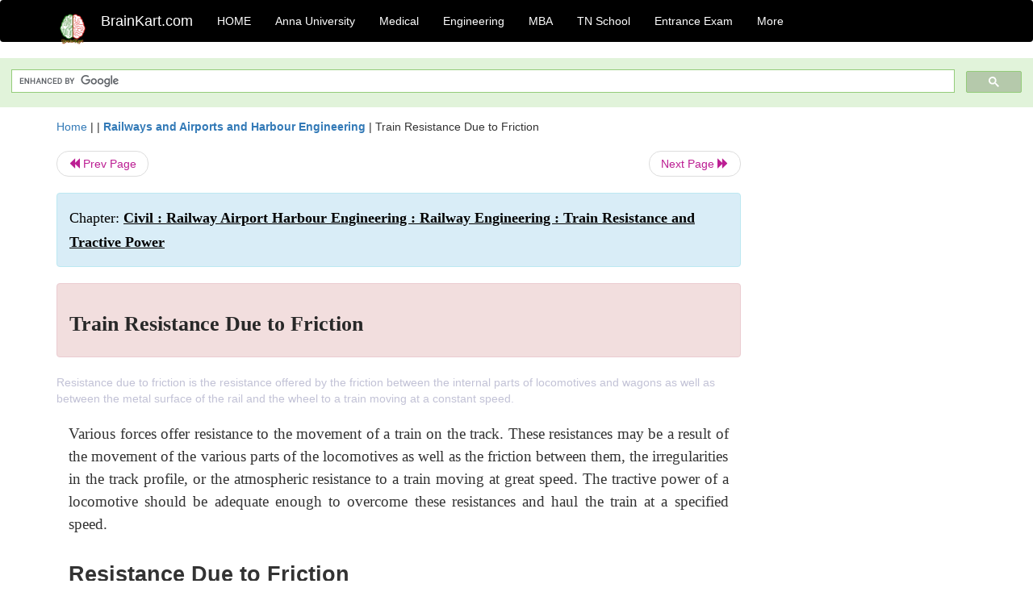

--- FILE ---
content_type: text/html; charset=UTF-8
request_url: https://www.brainkart.com/article/Train-Resistance-Due-to-Friction_4334/
body_size: 5154
content:
<!DOCTYPE html> 
<html xmlns="https://www.w3.org/1999/xhtml" >
<head>
<meta charset="utf-8">
<meta name="viewport" content="width=device-width, initial-scale=1">
<meta http-equiv="Content-Language" content="en"/>
<title>Train Resistance Due to Friction</title>
<meta name="Keywords" content="Civil : Railway Airport Harbour Engineering : Railway Engineering : Train Resistance and Tractive Power | Train Resistance Due to Friction | " />
<meta name="description" content="Resistance due to friction is the resistance offered by the friction between the internal parts of locomotives and wagons as well as between the metal" />
<!--<base href="https://www.brainkart.com/article/Train-Resistance-Due-to-Friction_4334/" />-->
<link rel="canonical" href="https://www.brainkart.com/article/Train-Resistance-Due-to-Friction_4334/" />
<meta property="og:title" content="Train Resistance Due to Friction" />
<meta property="og:description" content="Resistance due to friction is the resistance offered by the friction between the internal parts of locomotives and wagons as well as between the metal..." />
<meta property="og:site_name" content="BrainKart"/>
<meta property="og:url"  content="https://www.brainkart.com/article/Train-Resistance-Due-to-Friction_4334/" />
<meta property="og:type" content="article" />
<meta property="article:author" content="https://www.facebook.com/BrainKart-678754188988648/" />
<meta property="article:publisher" content="https://www.facebook.com/BrainKart-678754188988648/" />

<!-- Hide this line for IE (needed for Firefox and others) -->
<![if !IE]>
<link rel="icon" href="https://img.brainkart.com/design/logo/logo.png" type="image/x-icon" />
<![endif]>
<!-- This is needed for IE -->
<link rel="shortcut icon" href="https://img.brainkart.com/design/logo/logo.png" type="image/ico" />

<link rel="stylesheet" href="https://maxcdn.bootstrapcdn.com/bootstrap/3.3.7/css/bootstrap.min.css">
<!--<link rel="stylesheet" href="https://maxcdn.bootstrapcdn.com/bootstrap/4.1.3/css/bootstrap.min.css">-->
<script src="https://ajax.googleapis.com/ajax/libs/jquery/3.3.1/jquery.min.js"></script>
<script src="https://cdnjs.cloudflare.com/ajax/libs/popper.js/1.14.3/umd/popper.min.js"></script>
<script src="https://maxcdn.bootstrapcdn.com/bootstrap/3.3.7/js/bootstrap.min.js"></script>
<!--<script src="https://maxcdn.bootstrapcdn.com/bootstrap/4.1.3/js/bootstrap.min.js"></script>-->

<link rel="stylesheet" href="https://www.brainkart.com/css/des2.css">

<!-- Google tag (gtag.js) -->
<script async src="https://www.googletagmanager.com/gtag/js?id=G-J88NMJHLBB"></script>
<script>
  window.dataLayer = window.dataLayer || [];
  function gtag(){dataLayer.push(arguments);}
  gtag('js', new Date());

  gtag('config', 'G-J88NMJHLBB');
</script>
	 <script async src="https://pagead2.googlesyndication.com/pagead/js/adsbygoogle.js?client=ca-pub-9136750227018842"
     crossorigin="anonymous"></script>
	 
</head>
 
<body class="" >
<div class="containerNN" >
<style>

.navbar-toggle .icon-bar+.icon-bar { background-color:red;}
.top-menu-cover { background-color:black; color:white; }
.top-menu-cover li a { background-color:black; color:white; }
.top-menu-cover li a:hover , .top-menu-cover li a:focus , .top-menu-cover li a:active   { background-color:black; color:white; }
.nav .open>a, .nav .open>a:focus, .nav .open>a:hover .top-menu-cover .top-menu-cover .navbar-nav>li>a {  background-color:black; color:white;  }

.top-menu-cover .navbar-nav>li>ul {  background-color:black;}
.top-menu-cover .navbar-nav>li>ul>li>a:hover {  background-color:black; color:black;  }


</style>


<nav class="navbar navbar-bootsnipp animate top-menu-cover" role="navigation">
  <div class="container">
  <a class="navbar-brand" href="/"> <img src="https://img.brainkart.com/design/logo/logo.png" alt="logo" style="width:40px;"> </a>
    <!-- Brand and toggle get grouped for better mobile display -->
    <div class="navbar-header">	
      <button type="button" class="navbar-toggle" data-toggle="collapse" data-target="#bs-theri-navbar-collapse-22">
        <span class="sr-only">Toggle navigation</span>
        <span class="icon-bar"></span>
        <span class="icon-bar"></span>
        <span class="icon-bar"></span>
      </button>
      <div class="animbrand visible-sx2 visible-sm2 ">
        <span class="navbar-brand animate" ><a href="/" style="color:white;" >BrainKart.com</a></span>
      </div>
    </div>

    <!-- Collect the nav links, forms, and other content for toggling -->
    <div class="collapse navbar-collapse" id="bs-theri-navbar-collapse-22">
      <ul class="nav navbar-nav navbar-left">
    
		
	   <li class=""><a href="https://www.brainkart.com/" class="animate">  HOME </a></li>
		 
	   <li>
          <a href="https://www.brainkart.com/menu/anna-university/" class="dropdown-toggle animate " data-toggle="dropdown"> Anna University </a>
          <ul class="dropdown-menu" role="menu">         
         <li class=""><a href="https://www.brainkart.com/menu/anna-university/" class="animate">  Anna University </a></li>
		 <li class=""><a href="https://www.brainkart.com/menu/anna-university-eee/" class="animate">  EEE </a></li>
		 <li class=""><a href="https://www.brainkart.com/menu/anna-university-ece/" class="animate">  ECE </a></li>
		 <li class=""><a href="https://www.brainkart.com/menu/anna-university-civil/" class="animate">  Civil </a></li>
		 <li class=""><a href="https://www.brainkart.com/menu/anna-university-mech/" class="animate">  MECH </a></li>
		 <li class=""><a href="https://www.brainkart.com/menu/anna-university-cse/" class="animate">  CSE </a></li>
		 <li class=""><a href="https://www.brainkart.com/menu/anna-university-it/" class="animate">  IT </a></li>
		 <li class=""><a href="http://aptitude.brainkart.com/aptitude/gate-exam/" class="animate">GATE Exam</a></li>
		 <li class=""><a href="http://aptitude.brainkart.com/aptitude/tnea-anna-university/" class="animate">TANCET Anna Univ</a></li>            
		 <li class=""><a href="https://www.brainkart.com/menu/anna-university/" class="animate">  AnnaUniv </a></li>
		 <li class=""><a href="http://aptitude.brainkart.com/aptitude/under-graduate-entrance-exams/iit-jee-ieee-entrance-exam/" class="animate">JEE IEEE</a></li>
          </ul>
        </li>

	   <li>
          <a href="https://www.brainkart.com/menu/medical/" class="dropdown-toggle animate " data-toggle="dropdown"> Medical </a>
          <ul class="dropdown-menu" role="menu">
		 <li class=""><a href="https://www.brainkart.com/menu/mbbs/" class="animate">  MBBS </a></li>		 
		 <li class=""><a href="https://www.brainkart.com/menu/nursing/" class="animate">  Nursing </a></li>
		 <li class=""><a href="https://www.brainkart.com/menu/pharmacy/" class="animate">  BPharm </a></li>		 
		 <li class=""><a href="https://www.brainkart.com/menu/medical/" class="animate">  Medical </a></li>
		 <li class=""><a href="https://www.brainkart.com/menu/md/" class="animate">  MD </a></li>
		 <li class=""><a href="https://www.brainkart.com/menu/medical/" class="animate">  Medical </a></li>
		 <li class=""><a href="https://www.brainkart.com/menu/medical/" class="animate">  MGR University</a></li>
		 <li class=""><a href="http://aptitude.brainkart.com/aptitude/under-graduate-entrance-exams/neet-entrance-exam/" class="animate">NEET</a></li>
         <li class=""><a href="http://aptitude.brainkart.com/aptitude/under-graduate-entrance-exams/aiims-entrance-exams/" class="animate">AIIMS</a></li> 
          </ul>
        </li>

	   <li>
        <a href="https://www.brainkart.com/menu/engineering/" class="dropdown-toggle animate " data-toggle="dropdown"> Engineering </a>
          <ul class="dropdown-menu" role="menu">
		  
         <li class=""><a href="https://www.brainkart.com/menu/engineering/" class="animate">  Engineering </a></li>
         <li class=""><a href="https://www.brainkart.com/menu/electrical-engineering/" class="animate">  Electrical </a></li>
		 <li class=""><a href="https://www.brainkart.com/menu/electronics-engineering/" class="animate">  Electronics </a></li>
		 <li class=""><a href="https://www.brainkart.com/menu/civil-engineering/" class="animate">  Civil </a></li>
		 <li class=""><a href="https://www.brainkart.com/menu/mechanical-engineering/" class="animate">  Mechanical </a></li>
		 <li class=""><a href="https://www.brainkart.com/menu/computer-science-engineering/" class="animate">  Computer Science </a></li>
		 <li class=""><a href="https://www.brainkart.com/menu/information-technology-engineering/" class="animate">  Information Technology </a></li>
		 <li class=""><a href="http://aptitude.brainkart.com/aptitude/gate-exam/" class="animate">GATE Exam</a></li>
		 <li class=""><a href="http://aptitude.brainkart.com/aptitude/tnea-anna-university/" class="animate">TANCET Anna Univ</a></li>            
		 <li class=""><a href="https://www.brainkart.com/menu/anna-university/" class="animate">  Anna University </a></li>
		 <li class=""><a href="http://aptitude.brainkart.com/aptitude/under-graduate-entrance-exams/iit-jee-ieee-entrance-exam/" class="animate">JEE IEEE</a></li>

          </ul>
        </li>

	   <li>
          <a href="https://www.brainkart.com/menu/mba/" class="dropdown-toggle animate " data-toggle="dropdown"> MBA </a>
          <ul class="dropdown-menu" role="menu">
            <li class=""><a href="https://www.brainkart.com/menu/mba/" class="animate">  MBA </a></li>
            <li class=""><a href="https://www.brainkart.com/menu/mba-anna-university/" class="animate">  AnnaUniv MBA </a></li>
			<li class=""><a href="http://aptitude.brainkart.com/aptitude/cat-entrance-exams/" class="animate">CAT</a></li>
          </ul>
        </li>

	   <li>
          <a href="https://www.brainkart.com/menu/tn-state-board-school/" class="dropdown-toggle animate " data-toggle="dropdown"> TN School </a>
          <ul class="dropdown-menu" role="menu">
            <li class=""><a href="https://www.brainkart.com/menu/tn-state-board-school/" class="animate">TamilNadu School</a></li>
			<li class=""><a href="https://www.brainkart.com/menu/12th-standard/" class="animate">TN 12th Std</a></li>
            <li class=""><a href="https://www.brainkart.com/menu/11th-standard/" class="animate">TN 11th Std</a></li>
            <li class=""><a href="https://www.brainkart.com/menu/10th-standard/" class="animate">TN 10th Std</a></li>
            <li class=""><a href="https://www.brainkart.com/menu/9th-standard/" class="animate">TN 9th Std</a></li>
			<li class=""><a href="http://aptitude.brainkart.com/aptitude/tn-state-board/" class="animate">TN 1 mark Test</a></li>                        
			<li class=""><a href="http://aptitude.brainkart.com/aptitude/under-graduate-entrance-exams/iit-jee-ieee-entrance-exam/" class="animate">JEE IEEE</a></li>
            <li class=""><a href="http://aptitude.brainkart.com/aptitude/under-graduate-entrance-exams/neet-entrance-exam/" class="animate">NEET</a></li>
            <li class=""><a href="http://aptitude.brainkart.com/aptitude/under-graduate-entrance-exams/aiims-entrance-exams/" class="animate">AIIMS</a></li>            
          </ul>
        </li>
		
       
	   <li>
          <a href="http://aptitude.brainkart.com/" class="dropdown-toggle animate " data-toggle="dropdown"> Entrance Exam </a>
          <ul class="dropdown-menu" role="menu">
		    <li class=""><a href="http://aptitude.brainkart.com/" class="animate">All Exams</a></li>
            <li class=""><a href="http://aptitude.brainkart.com/aptitude/upsc-civil-services-entrance-exams/" class="animate">UPSC Civil services</a></li>
            <li class=""><a href="http://aptitude.brainkart.com/aptitude/gate-exam/" class="animate">GATE Exam</a></li>
            <li class=""><a href="http://aptitude.brainkart.com/aptitude/under-graduate-entrance-exams/iit-jee-ieee-entrance-exam/" class="animate">JEE IEEE</a></li>
            <li class=""><a href="http://aptitude.brainkart.com/aptitude/under-graduate-entrance-exams/neet-entrance-exam/" class="animate">NEET</a></li>
            <li class=""><a href="http://aptitude.brainkart.com/aptitude/under-graduate-entrance-exams/aiims-entrance-exams/" class="animate">AIIMS</a></li>            
            <li class=""><a href="http://aptitude.brainkart.com/aptitude/cat-entrance-exams/" class="animate">CAT</a></li>            
            <li class=""><a href="http://aptitude.brainkart.com/aptitude/clat-law-entrance-exams/" class="animate">CLAT</a></li>            
            <li class=""><a href="http://aptitude.brainkart.com/aptitude/banking-entrance-exams/" class="animate">Banking</a></li>            
            <li class=""><a href="http://aptitude.brainkart.com/aptitude/ugc-net-entrance-exams/" class="animate">UGC NET</a></li>            
            <li class=""><a href="http://aptitude.brainkart.com/aptitude/tnea-anna-university/" class="animate">TANCET Anna Univ</a></li>
          </ul>
        </li>


		<li>
          <a href="https://www.brainkart.com/contactus/" class="dropdown-toggle animate " data-toggle="dropdown"> More </a>
          <ul class="dropdown-menu" role="menu">		  
            <!--<li class=""><a href="http://aptitude.brainkart.com/competition/" class="animate"><span style="color:red;"><b> Competition</b></span></a></li>
            <li class=""><a href="https://www.brainkart.com/register/" class="animate">Register</a></li>-->
            <li class=""><a href="https://www.brainkart.com/menu/science-tutorial/" class="animate">Basic Science</a></li>
            <li class=""><a href="https://www.brainkart.com/menu/biotechnology/" class="animate">BioTech</a></li>
            <li class=""><a href="https://www.brainkart.com/menu/botany/" class="animate">Botany</a></li>
            <li class=""><a href="https://www.brainkart.com/menu/aquaculture/" class="animate">Aqua</a></li>
            <li class=""><a href="https://www.brainkart.com/menu/bds/" class="animate">BDS</a></li>
            <li class=""><a href="https://play.google.com/store/apps/details?id=info.therithal.brainkart.brainkart&hl=en" target="_blank" class="animate">Install App</a></li>
            <li class=""><a href="https://www.brainkart.com/about/contact/" class="animate">Contact</a></li>
            <li class=""><a href="https://www.brainkart.com/about/policy/" class="animate">Policy</a></li>
          </ul>
        </li>


		 		 

		<li class="">
		    
		
		</li>
		
		
		
        
      </ul>
	  

    </div>
  </div>
  
</nav>


</div>

<div class="containerNN" style="margin-top:4px">
<script>
  (function() {
    var cx = '017234125612513834580:n7tzxjvwvf0';
    var gcse = document.createElement('script');
    gcse.type = 'text/javascript';
    gcse.async = true;
    gcse.src = 'https://cse.google.com/cse.js?cx=' + cx;
    var s = document.getElementsByTagName('script')[0];
    s.parentNode.insertBefore(gcse, s);
  })();
</script>

		<gcse:search></gcse:search>
		</div>

<div class="container" style="margin-top:4px">
</div>

<!--<div class="container" style="margin-top:4px">-->
<!--</div>-->

<div class="container" style="margin-top:10px">
<section>
<div class="row"><div class="col-sm-9">
<section style="background-colorNN:green;">
<!------Main Body-----Start-------->

<style>
/* If the screen size is 601px wide or more, set the font-size of <div> to 80px */
@media screen and (min-width: 601px) {
  .contentSection {          
  }
}

/* If the screen size is 600px wide or less, set the font-size of <div> to 30px */
@media screen and (max-width: 600px) {
  .contentSection {
    zoom:0.8;	
  }
}
</style>

<section >

<div itemscope itemtype="http://schema.org/Article" ><!--<span itemprop="articleBody">-->
 <div class="row">  <div class="col-lg-12"> <span><a href="https://www.brainkart.com" >Home</a></span>  | | <b><a href="https://www.brainkart.com/subject/Railways-and-Airports-and-Harbour-Engineering_43/" class="htmsub" >Railways and Airports and Harbour Engineering</a></b> | <span>Train Resistance Due to Friction</span></div></div>
<ul class="pager"><li class="nextPrevLin previous"><a href="https://www.brainkart.com/article/Design-Features-of-Modern-Coaching-and-Goods-Stock_4333/" type="button" class="btn btn-default" ><span class="glyphicon glyphicon-backward" ></span> Prev Page</a></li><li class="nextPrevLin next"><a href="https://www.brainkart.com/article/Train-Resistance-Due-to-Wave-Action_4335/" type="button" class="btn btn-default" >Next Page <span class="glyphicon glyphicon-forward" ></a></li></ul>    
	<div class="wrap-post">
                
                    <div class="post " >
                        
												
                        <div class="list-primary" style="display:none;">
                             </span>&nbsp;&nbsp; Posted On : &nbsp;<span class="meta_date">08.08.2016 10:05 am </span> 
                        </div>
						<div class="alert alert-info" >
						<h2  style="color:black;font-size:130%;" class="top-h2" >Chapter: <strong><u>Civil : Railway Airport Harbour Engineering : Railway Engineering : Train Resistance and Tractive Power</u></strong></h2>
						</div>
						
						<div class="alert alert-danger" >
                        <h1 class="title"><span itemprop="name"><b>Train Resistance Due to Friction</b></span></h1>
						</div>
                                                
                                                
                        <div class="entry clearfix">


                            
							 <div class="row">
							 <div class="col-xs-12 col-sm-12 col-md-12 col-lg-12"  >
							                            </div>

							</div>
							


<style> img { max-width:100%; } </style>


<div class="detailCover"><span itemprop="articleSection" >Resistance due to friction is the resistance offered by the friction between the internal parts of locomotives and wagons as well as between the metal surface of the rail and the wheel to a train moving at a constant speed. </span></div>


<div class="col-md-12"   ><center></center></div><section><center></br></center></section>
   <div class="col-md-12 contentSection" ><span itemprop="articleSection" ><p class="MsoNormal" style="margin-bottom:0in;margin-bottom:.0001pt;text-align:
justify;line-height:150%;mso-pagination:none;mso-layout-grid-align:none;
punctuation-wrap:simple;text-autospace:none"><span style="font-size:14.0pt;
line-height:150%;font-family:&quot;Times&quot;,&quot;serif&quot;">Various forces offer resistance
to the movement of a train on the track. These resistances may be a result of
the movement of the various parts of the locomotives as well as the friction
between them, the irregularities in the track profile, or the atmospheric
resistance to a train moving at great speed. The tractive power of a locomotive
should be adequate enough to overcome these resistances and haul the train at a
specified speed.</span><span style="font-size:14.0pt;line-height:150%;
font-family:&quot;Times New Roman&quot;,&quot;serif&quot;"><o:p></o:p></span></p>

<p class="MsoNormal" style="margin-bottom:0in;margin-bottom:.0001pt;text-align:
justify;line-height:150%;mso-pagination:none;mso-layout-grid-align:none;
text-autospace:none"><span style="font-size:14.0pt;line-height:150%;font-family:
&quot;Times New Roman&quot;,&quot;serif&quot;"><o:p>&nbsp;</o:p></span></p>

<p class="MsoNormal" style="margin-bottom:0in;margin-bottom:.0001pt;text-align:
justify;line-height:150%;mso-pagination:none;mso-layout-grid-align:none;
text-autospace:none"><b><span style="font-size:20.0pt;line-height:150%;
font-family:&quot;Helvetica&quot;,&quot;sans-serif&quot;">Resistance Due to Friction</span></b><span style="font-size:20.0pt;line-height:150%;font-family:&quot;Times New Roman&quot;,&quot;serif&quot;"><o:p></o:p></span></p>

<p class="MsoNormal" style="margin-bottom:0in;margin-bottom:.0001pt;text-align:
justify;line-height:150%;mso-pagination:none;mso-layout-grid-align:none;
text-autospace:none"><span style="font-size:14.0pt;line-height:150%;font-family:
&quot;Times New Roman&quot;,&quot;serif&quot;"><o:p>&nbsp;</o:p></span></p>

<p class="MsoNormal" style="margin-bottom:0in;margin-bottom:.0001pt;text-align:
justify;line-height:150%;mso-pagination:none;mso-layout-grid-align:none;
punctuation-wrap:simple;text-autospace:none"><span style="font-size:14.0pt;
line-height:150%;font-family:&quot;Times&quot;,&quot;serif&quot;">Resistance due to friction is the
resistance offered by the friction between the internal parts of locomotives
and wagons as well as between the metal surface of the rail and the wheel to a
train moving at a constant speed. This resistance is independent of speed and
can be further broken down into the following parts.</span><span style="font-size:14.0pt;line-height:150%;font-family:&quot;Times New Roman&quot;,&quot;serif&quot;"><o:p></o:p></span></p>

<p class="MsoNormal" style="margin-bottom:0in;margin-bottom:.0001pt;text-align:
justify;line-height:150%;mso-pagination:none;mso-layout-grid-align:none;
text-autospace:none"><span style="font-size:14.0pt;line-height:150%;font-family:
&quot;Times New Roman&quot;,&quot;serif&quot;"><o:p>&nbsp;</o:p></span></p>

<p class="MsoNormal" style="margin-bottom:0in;margin-bottom:.0001pt;text-align:
justify;line-height:150%;mso-pagination:none;mso-layout-grid-align:none;
punctuation-wrap:simple;text-autospace:none"><b><span style="font-size:14.0pt;
line-height:150%;font-family:&quot;Times&quot;,&quot;serif&quot;">Journal friction </span></b><span style="font-size:14.0pt;line-height:150%;font-family:&quot;Times&quot;,&quot;serif&quot;">This is
dependent on the type of bearing, the lubricant used, the<b> </b>temperature
and condition of the bearing, etc. In the case of roll bearings, it varies from
0.5 to 1.0 kg per tonne.</span><span style="font-size:14.0pt;line-height:150%;
font-family:&quot;Times New Roman&quot;,&quot;serif&quot;"><o:p></o:p></span></p>

<p class="MsoNormal" style="margin-bottom:0in;margin-bottom:.0001pt;text-align:
justify;line-height:150%;mso-pagination:none;mso-layout-grid-align:none;
text-autospace:none"><span style="font-size:14.0pt;line-height:150%;font-family:
&quot;Times New Roman&quot;,&quot;serif&quot;"><o:p>&nbsp;</o:p></span></p>

<p class="MsoNormal" style="margin-bottom:0in;margin-bottom:.0001pt;text-align:
justify;line-height:150%;mso-pagination:none;mso-layout-grid-align:none;
punctuation-wrap:simple;text-autospace:none"><b><span style="font-size:14.0pt;
line-height:150%;font-family:&quot;Times&quot;,&quot;serif&quot;">Internal resistance </span></b><span style="font-size:14.0pt;line-height:150%;font-family:&quot;Times&quot;,&quot;serif&quot;">This resistance
is consequential to the movement of the various<b> </b>parts of the locomotive
and wagons.</span><span style="font-size:14.0pt;line-height:150%;font-family:
&quot;Times New Roman&quot;,&quot;serif&quot;"><o:p></o:p></span></p>

<p class="MsoNormal" style="margin-bottom:0in;margin-bottom:.0001pt;text-align:
justify;line-height:150%;mso-pagination:none;mso-layout-grid-align:none;
text-autospace:none"><span style="font-size:14.0pt;line-height:150%;font-family:
&quot;Times New Roman&quot;,&quot;serif&quot;"><o:p>&nbsp;</o:p></span></p>

<p class="MsoNormal" style="margin-bottom:0in;margin-bottom:.0001pt;text-align:
justify;line-height:150%;mso-pagination:none;mso-layout-grid-align:none;
punctuation-wrap:simple;text-autospace:none"><b><span style="font-size:14.0pt;
line-height:150%;font-family:&quot;Times&quot;,&quot;serif&quot;">Rolling resistance </span></b><span style="font-size:14.0pt;line-height:150%;font-family:&quot;Times&quot;,&quot;serif&quot;">This
occurs due to rail-wheel interaction on account of the<b> </b>movement of steel
wheels on a steel rail. The total frictional resistance is given by the
empirical formula</span><span style="font-size:14.0pt;line-height:150%;
font-family:&quot;Times New Roman&quot;,&quot;serif&quot;"><o:p></o:p></span></p>

<p class="MsoNormal" style="margin-bottom:0in;margin-bottom:.0001pt;text-align:
justify;line-height:150%;mso-pagination:none;mso-layout-grid-align:none;
text-autospace:none"><span style="font-size:14.0pt;line-height:150%;font-family:
&quot;Times New Roman&quot;,&quot;serif&quot;"><o:p>&nbsp;</o:p></span></p>

<p class="MsoNormal" style="margin-bottom:0in;margin-bottom:.0001pt;text-align:
justify;text-indent:.5in;line-height:150%;mso-pagination:none;mso-layout-grid-align:
none;punctuation-wrap:simple;text-autospace:none"><i><span style="font-size:
14.0pt;line-height:150%;font-family:&quot;Times&quot;,&quot;serif&quot;">R</span></i><sub><span style="font-size:14.0pt;line-height:150%;font-family:&quot;Times&quot;,&quot;serif&quot;">1</span></sub><i><span style="font-size:14.0pt;line-height:150%;font-family:&quot;Times&quot;,&quot;serif&quot;"> </span></i><span style="font-size:14.0pt;line-height:150%;font-family:&quot;Times&quot;,&quot;serif&quot;">= 0.0016<i>W
</i>(25.1)<i> </i>where <i>R</i><sub>1</sub> is the frictional resistance
independent of speed and <i>W</i> is the weight of the train in tonnes.</span><span style="font-size:14.0pt;line-height:150%;font-family:&quot;Times New Roman&quot;,&quot;serif&quot;"><o:p></o:p></span></p>

<p class="MsoNormal" style="margin-bottom:0in;margin-bottom:.0001pt;text-align:
justify;line-height:150%;mso-pagination:none;mso-layout-grid-align:none;
text-autospace:none"><span style="font-size:14.0pt;line-height:150%;font-family:
&quot;Times New Roman&quot;,&quot;serif&quot;"><o:p>&nbsp;</o:p></span></p>

<p class="MsoNormal" style="margin-bottom:0in;margin-bottom:.0001pt;text-align:
justify;line-height:150%;mso-pagination:none;mso-layout-grid-align:none;
text-autospace:none"><span style="font-size:14.0pt;line-height:150%;font-family:
&quot;Times New Roman&quot;,&quot;serif&quot;"><o:p>&nbsp;</o:p></span></p> </span></div><ul class="pager"><li class="nextPrevLin previous"><a href="https://www.brainkart.com/article/Design-Features-of-Modern-Coaching-and-Goods-Stock_4333/" type="button" class="btn btn-default" ><span class="glyphicon glyphicon-backward" ></span> Prev Page</a></li><li class="nextPrevLin next"><a href="https://www.brainkart.com/article/Train-Resistance-Due-to-Wave-Action_4335/" type="button" class="btn btn-default" >Next Page <span class="glyphicon glyphicon-forward" ></a></li></ul>
<div class="col-md-12"   >
</div> <div class="col-md-12" >Study Material, Lecturing Notes, Assignment, Reference, Wiki description explanation, brief detail</div> <div class="col-md-12" >Civil : Railway Airport Harbour Engineering : Railway Engineering : Train Resistance and Tractive Power : Train Resistance Due to Friction | </div>	
						
						
<div class="pvc_clear"></div>

	


	
	
</div>	
</div>	
</div>	




<ul class="pager"><li class="nextPrevLin previous"><a href="https://www.brainkart.com/article/Design-Features-of-Modern-Coaching-and-Goods-Stock_4333/" type="button" class="btn btn-default" ><span class="glyphicon glyphicon-backward" ></span> Prev Page</a></li><li class="nextPrevLin next"><a href="https://www.brainkart.com/article/Train-Resistance-Due-to-Wave-Action_4335/" type="button" class="btn btn-default" >Next Page <span class="glyphicon glyphicon-forward" ></a></li></ul>



 <div>
 </div>

<!--</span>--></div> 

</section><div class="col-xs-12 col-sm-12 col-md-12 col-lg-12" >
 <p style="text-align:center;" ><b>Related Topics </b></p>
 <div class="row"><div class="alert alert-success" ><a href="https://www.brainkart.com/subject/Railways-and-Airports-and-Harbour-Engineering_43/" ><b>Railways and Airports and Harbour Engineering</b></a></div><div class="alert alert-info" ><a href="https://www.brainkart.com/menu/anna-university/" ><b>Anna University</b> - All Subjects</a></div> <div class="alert alert-info" ><a href="https://www.brainkart.com/menu/anna-university-civil/" ><b> Anna University Civil</b> - All Subjects</a></div> <div class="alert alert-info" ><a href="https://www.brainkart.com/menu/engineering/" ><b> Engineering</b> - All Subjects</a></div> <div class="alert alert-info" ><a href="https://www.brainkart.com/menu/civil-engineering/" ><b> Civil Engineering</b> - All Subjects</a></div> <div class="alert alert-warning" ><u><b>Civil : Railway Airport Harbour Engineering : Railway Engineering : Train Resistance and Tractive Power</b></u></div><div class="alert alert-warning" ><a href="https://www.brainkart.com/article/Train-Resistance-Due-to-Friction_4334/" ><b>Train Resistance Due to Friction</b></a></div><div class="alert alert-warning" ><a href="https://www.brainkart.com/article/Train-Resistance-Due-to-Wave-Action_4335/" ><b>Train Resistance Due to Wave Action</b></a></div><div class="alert alert-warning" ><a href="https://www.brainkart.com/article/Train-Resistance-Due-to-Wind_4336/" ><b>Train Resistance Due to Wind</b></a></div><div class="alert alert-warning" ><a href="https://www.brainkart.com/article/Train-Resistance-Due-to-Gradient_4337/" ><b>Train Resistance Due to Gradient</b></a></div><div class="alert alert-warning" ><a href="https://www.brainkart.com/article/Train-Resistance-Due-to-Curvature_4338/" ><b>Train Resistance Due to Curvature</b></a></div><div class="alert alert-warning" ><a href="https://www.brainkart.com/article/Train-Resistance-Due-to-Starting-and-Accelerating_4339/" ><b>Train Resistance Due to Starting and Accelerating</b></a></div><div class="alert alert-warning" ><a href="https://www.brainkart.com/article/Train-Tractive-Effort-of-a-Locomotive_4340/" ><b>Train Tractive Effort of a Locomotive</b></a></div><div class="alert alert-warning" ><a href="https://www.brainkart.com/article/Hauling-Power-of-a-Locomotive_4341/" ><b>Hauling Power of a Locomotive</b></a></div></div></div>
<!------Main Body-----End-------->
</section>
</div><div class="col-sm-3" style="background-colorNN:gray;" >
<center>
<script async src="https://pagead2.googlesyndication.com/pagead/js/adsbygoogle.js?client=ca-pub-9136750227018842"
     crossorigin="anonymous"></script>
<!-- Then-Response-1 -->
<ins class="adsbygoogle"
     style="display:block"
     data-ad-client="ca-pub-9136750227018842"
     data-ad-slot="1777483739"
     data-ad-format="auto"
     data-full-width-responsive="true"></ins>
<script>
     (adsbygoogle = window.adsbygoogle || []).push({});
</script>

</center>
</div>
</div>
</section>
</div><div>
<section>
<gcse:search></gcse:search>
		</section></br></br>
</div>

<div class="jumbotron text-center" style="margin:0;padding:3px;font-size:12px;">
  <p style="font-size:12px;" >
  <a href="/about/policy/" >Privacy Policy</a>, 
  <a href="/about/terms/" >Terms and Conditions</a>, 
  <a href="/about/DMCA/" >DMCA Policy and Compliant</a> 
  </p>
  <p style="font-size:12px;" >Copyright © 2018-2026 BrainKart.com; All Rights Reserved. Developed by Therithal info, Chennai. </p>
</div>

</body>
<script>'undefined'=== typeof _trfq || (window._trfq = []);'undefined'=== typeof _trfd && (window._trfd=[]),_trfd.push({'tccl.baseHost':'secureserver.net'},{'ap':'cpbh-mt'},{'server':'sg2plmcpnl510338'},{'dcenter':'sg2'},{'cp_id':'10715722'},{'cp_cl':'8'}) // Monitoring performance to make your website faster. If you want to opt-out, please contact web hosting support.</script><script src='https://img1.wsimg.com/traffic-assets/js/tccl.min.js'></script></html>

--- FILE ---
content_type: text/html; charset=utf-8
request_url: https://www.google.com/recaptcha/api2/aframe
body_size: 114
content:
<!DOCTYPE HTML><html><head><meta http-equiv="content-type" content="text/html; charset=UTF-8"></head><body><script nonce="V17rUtC9yXYlO69ZOR8nPQ">/** Anti-fraud and anti-abuse applications only. See google.com/recaptcha */ try{var clients={'sodar':'https://pagead2.googlesyndication.com/pagead/sodar?'};window.addEventListener("message",function(a){try{if(a.source===window.parent){var b=JSON.parse(a.data);var c=clients[b['id']];if(c){var d=document.createElement('img');d.src=c+b['params']+'&rc='+(localStorage.getItem("rc::a")?sessionStorage.getItem("rc::b"):"");window.document.body.appendChild(d);sessionStorage.setItem("rc::e",parseInt(sessionStorage.getItem("rc::e")||0)+1);localStorage.setItem("rc::h",'1769999484472');}}}catch(b){}});window.parent.postMessage("_grecaptcha_ready", "*");}catch(b){}</script></body></html>